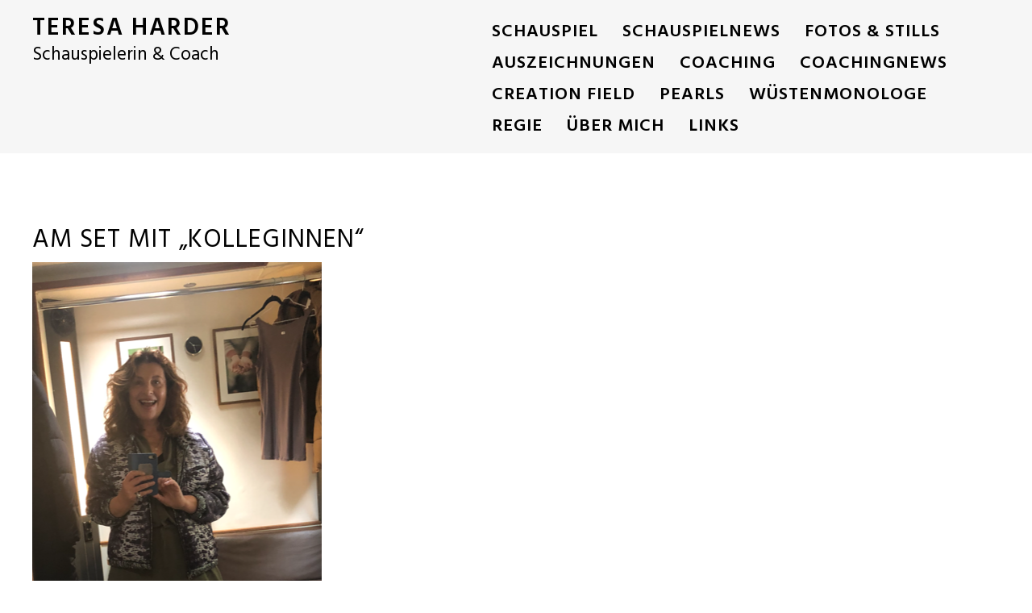

--- FILE ---
content_type: text/html; charset=UTF-8
request_url: http://teresaharder.de/2021/10/31/am-set-mit-kolleginnen/
body_size: 4584
content:
<!DOCTYPE html>
<html class="no-js" lang="de">
<head>
<meta charset="UTF-8">
<meta name="viewport" content="width=device-width, initial-scale = 1.0, maximum-scale=2.0, user-scalable=yes" />
<link rel="profile" href="http://gmpg.org/xfn/11">
<link rel="pingback" href="http://teresaharder.de/xmlrpc.php">
<title>Am Set mit &#8222;Kolleginnen&#8220; &#8211; Teresa Harder</title>
<link rel='dns-prefetch' href='//fonts.googleapis.com' />
<link rel='dns-prefetch' href='//s.w.org' />
<link rel="alternate" type="application/rss+xml" title="Teresa Harder &raquo; Feed" href="http://teresaharder.de/feed/" />
<link rel="alternate" type="application/rss+xml" title="Teresa Harder &raquo; Kommentar-Feed" href="http://teresaharder.de/comments/feed/" />
<link rel="alternate" type="application/rss+xml" title="Teresa Harder &raquo; Am Set mit &#8222;Kolleginnen&#8220;-Kommentar-Feed" href="http://teresaharder.de/2021/10/31/am-set-mit-kolleginnen/feed/" />
		<script type="text/javascript">
			window._wpemojiSettings = {"baseUrl":"https:\/\/s.w.org\/images\/core\/emoji\/13.0.0\/72x72\/","ext":".png","svgUrl":"https:\/\/s.w.org\/images\/core\/emoji\/13.0.0\/svg\/","svgExt":".svg","source":{"concatemoji":"http:\/\/teresaharder.de\/wp-includes\/js\/wp-emoji-release.min.js?ver=5.5.17"}};
			!function(e,a,t){var n,r,o,i=a.createElement("canvas"),p=i.getContext&&i.getContext("2d");function s(e,t){var a=String.fromCharCode;p.clearRect(0,0,i.width,i.height),p.fillText(a.apply(this,e),0,0);e=i.toDataURL();return p.clearRect(0,0,i.width,i.height),p.fillText(a.apply(this,t),0,0),e===i.toDataURL()}function c(e){var t=a.createElement("script");t.src=e,t.defer=t.type="text/javascript",a.getElementsByTagName("head")[0].appendChild(t)}for(o=Array("flag","emoji"),t.supports={everything:!0,everythingExceptFlag:!0},r=0;r<o.length;r++)t.supports[o[r]]=function(e){if(!p||!p.fillText)return!1;switch(p.textBaseline="top",p.font="600 32px Arial",e){case"flag":return s([127987,65039,8205,9895,65039],[127987,65039,8203,9895,65039])?!1:!s([55356,56826,55356,56819],[55356,56826,8203,55356,56819])&&!s([55356,57332,56128,56423,56128,56418,56128,56421,56128,56430,56128,56423,56128,56447],[55356,57332,8203,56128,56423,8203,56128,56418,8203,56128,56421,8203,56128,56430,8203,56128,56423,8203,56128,56447]);case"emoji":return!s([55357,56424,8205,55356,57212],[55357,56424,8203,55356,57212])}return!1}(o[r]),t.supports.everything=t.supports.everything&&t.supports[o[r]],"flag"!==o[r]&&(t.supports.everythingExceptFlag=t.supports.everythingExceptFlag&&t.supports[o[r]]);t.supports.everythingExceptFlag=t.supports.everythingExceptFlag&&!t.supports.flag,t.DOMReady=!1,t.readyCallback=function(){t.DOMReady=!0},t.supports.everything||(n=function(){t.readyCallback()},a.addEventListener?(a.addEventListener("DOMContentLoaded",n,!1),e.addEventListener("load",n,!1)):(e.attachEvent("onload",n),a.attachEvent("onreadystatechange",function(){"complete"===a.readyState&&t.readyCallback()})),(n=t.source||{}).concatemoji?c(n.concatemoji):n.wpemoji&&n.twemoji&&(c(n.twemoji),c(n.wpemoji)))}(window,document,window._wpemojiSettings);
		</script>
		<style type="text/css">
img.wp-smiley,
img.emoji {
	display: inline !important;
	border: none !important;
	box-shadow: none !important;
	height: 1em !important;
	width: 1em !important;
	margin: 0 .07em !important;
	vertical-align: -0.1em !important;
	background: none !important;
	padding: 0 !important;
}
</style>
	<link rel='stylesheet' id='wp-block-library-css'  href='http://teresaharder.de/wp-includes/css/dist/block-library/style.min.css?ver=5.5.17' type='text/css' media='all' />
<link rel='stylesheet' id='responsive-lightbox-nivo-css'  href='http://teresaharder.de/wp-content/plugins/responsive-lightbox/assets/nivo/nivo-lightbox.min.css?ver=2.2.3' type='text/css' media='all' />
<link rel='stylesheet' id='responsive-lightbox-nivo-default-css'  href='http://teresaharder.de/wp-content/plugins/responsive-lightbox/assets/nivo/themes/default/default.css?ver=2.2.3' type='text/css' media='all' />
<link rel='stylesheet' id='blanche-hind-css'  href='https://fonts.googleapis.com/css?family=Hind%3A300%2C400%2C600%2C700&#038;subset=latin%2Clatin-ext' type='text/css' media='all' />
<link rel='stylesheet' id='genericons-css'  href='http://teresaharder.de/wp-content/themes/blanche-lite/genericons/genericons.css?ver=3.0.3' type='text/css' media='all' />
<link rel='stylesheet' id='animate-style-css'  href='http://teresaharder.de/wp-content/themes/blanche-lite/animate.css?ver=1' type='text/css' media='screen' />
<link rel='stylesheet' id='blanche-style-css'  href='http://teresaharder.de/wp-content/themes/blanche-lite/style.css?ver=5.5.17' type='text/css' media='all' />
<style id='blanche-style-inline-css' type='text/css'>
h1.site-title, h2.site-description  {
                                color: #000000;                     
                        }
</style>
<script type='text/javascript' src='http://teresaharder.de/wp-includes/js/jquery/jquery.js?ver=1.12.4-wp' id='jquery-core-js'></script>
<script type='text/javascript' src='http://teresaharder.de/wp-content/plugins/responsive-lightbox/assets/nivo/nivo-lightbox.min.js?ver=2.2.3' id='responsive-lightbox-nivo-js'></script>
<script type='text/javascript' src='http://teresaharder.de/wp-content/plugins/responsive-lightbox/assets/infinitescroll/infinite-scroll.pkgd.min.js?ver=5.5.17' id='responsive-lightbox-infinite-scroll-js'></script>
<script type='text/javascript' id='responsive-lightbox-js-extra'>
/* <![CDATA[ */
var rlArgs = {"script":"nivo","selector":"lightbox","customEvents":"","activeGalleries":"1","effect":"fade","clickOverlayToClose":"1","keyboardNav":"1","errorMessage":"The requested content cannot be loaded. Please try again later.","woocommerce_gallery":"0","ajaxurl":"http:\/\/teresaharder.de\/wp-admin\/admin-ajax.php","nonce":"8520a0644d"};
/* ]]> */
</script>
<script type='text/javascript' src='http://teresaharder.de/wp-content/plugins/responsive-lightbox/js/front.js?ver=2.2.3' id='responsive-lightbox-js'></script>
<link rel="https://api.w.org/" href="http://teresaharder.de/wp-json/" /><link rel="alternate" type="application/json" href="http://teresaharder.de/wp-json/wp/v2/posts/16595" /><link rel="EditURI" type="application/rsd+xml" title="RSD" href="http://teresaharder.de/xmlrpc.php?rsd" />
<link rel="wlwmanifest" type="application/wlwmanifest+xml" href="http://teresaharder.de/wp-includes/wlwmanifest.xml" /> 
<link rel='prev' title='Rentnercops im TV' href='http://teresaharder.de/2021/10/30/rentnercops-im-tv/' />
<link rel='next' title='Polizeiruf 110 &#8211; Schneewittchen' href='http://teresaharder.de/2021/10/31/polizeiruf-110-schneewittchen/' />
<meta name="generator" content="WordPress 5.5.17" />
<link rel="canonical" href="http://teresaharder.de/2021/10/31/am-set-mit-kolleginnen/" />
<link rel='shortlink' href='http://teresaharder.de/?p=16595' />
<link rel="alternate" type="application/json+oembed" href="http://teresaharder.de/wp-json/oembed/1.0/embed?url=http%3A%2F%2Fteresaharder.de%2F2021%2F10%2F31%2Fam-set-mit-kolleginnen%2F" />
<link rel="alternate" type="text/xml+oembed" href="http://teresaharder.de/wp-json/oembed/1.0/embed?url=http%3A%2F%2Fteresaharder.de%2F2021%2F10%2F31%2Fam-set-mit-kolleginnen%2F&#038;format=xml" />
    <style type="text/css">
       a.more-link span { background: #ffffff; }
    </style>
    		<style type="text/css" id="wp-custom-css">
			p { color: #000; }
p { font-weight: 200;}
p { font-size: 16px; }
p { font-family: Verdana; }
p { font-style: ; }
p { text-align: justify; }
		</style>
		</head>

<body class="post-template-default single single-post postid-16595 single-format-standard">
	<div id="container">
		<div id="header">
  			<div id="headerin">
    			<div id="headerline">

                    <div id="logo">
        				        				<a href="http://teresaharder.de/" rel="home">
        					<h1 class="site-title">
          						Teresa Harder        					</h1>
        				</a>
        				<h2 class="site-description">
          					Schauspielerin &amp; Coach        				</h2>
      				</div>


	  				<div id="mainmenu" class="menu-oberes-menue-container"><ul id="menu-oberes-menue" class="superfish sf-menu"><li id="menu-item-839" class="menu-item menu-item-type-post_type menu-item-object-page menu-item-839"><a href="http://teresaharder.de/schauspiel/">Schauspiel</a></li>
<li id="menu-item-463" class="menu-item menu-item-type-taxonomy menu-item-object-category current-post-ancestor current-menu-parent current-post-parent menu-item-463"><a href="http://teresaharder.de/category/schauspielnews/">Schauspielnews</a></li>
<li id="menu-item-1233" class="menu-item menu-item-type-post_type menu-item-object-page menu-item-1233"><a href="http://teresaharder.de/willkommen/fotosstills/">Fotos &#038; Stills</a></li>
<li id="menu-item-844" class="menu-item menu-item-type-post_type menu-item-object-page menu-item-844"><a href="http://teresaharder.de/preise/">Auszeichnungen</a></li>
<li id="menu-item-15" class="menu-item menu-item-type-post_type menu-item-object-page menu-item-15"><a href="http://teresaharder.de/coaching/">Coaching</a></li>
<li id="menu-item-464" class="menu-item menu-item-type-taxonomy menu-item-object-category menu-item-464"><a href="http://teresaharder.de/category/coachingnews/">Coachingnews</a></li>
<li id="menu-item-843" class="menu-item menu-item-type-post_type menu-item-object-page menu-item-843"><a href="http://teresaharder.de/creation-field/">Creation Field</a></li>
<li id="menu-item-41602" class="menu-item menu-item-type-post_type menu-item-object-page menu-item-41602"><a href="http://teresaharder.de/pearls/">PEARLS</a></li>
<li id="menu-item-41712" class="menu-item menu-item-type-post_type menu-item-object-page menu-item-41712"><a href="http://teresaharder.de/wuestenmonologe/">WÜSTENMONOLOGE</a></li>
<li id="menu-item-41641" class="menu-item menu-item-type-taxonomy menu-item-object-category menu-item-41641"><a href="http://teresaharder.de/category/regie/">Regie</a></li>
<li id="menu-item-840" class="menu-item menu-item-type-post_type menu-item-object-page menu-item-840"><a href="http://teresaharder.de/ueber-mich/">Über mich</a></li>
<li id="menu-item-842" class="menu-item menu-item-type-post_type menu-item-object-page menu-item-842"><a href="http://teresaharder.de/willkommen/links/">Links</a></li>
</ul></div>    		</div>
  		</div>
        
        <div class="mmenu"><ul id="menu-oberes-menue-1" class="navmenu"><li class="menu-item menu-item-type-post_type menu-item-object-page menu-item-839"><a href="http://teresaharder.de/schauspiel/">Schauspiel</a></li>
<li class="menu-item menu-item-type-taxonomy menu-item-object-category current-post-ancestor current-menu-parent current-post-parent menu-item-463"><a href="http://teresaharder.de/category/schauspielnews/">Schauspielnews</a></li>
<li class="menu-item menu-item-type-post_type menu-item-object-page menu-item-1233"><a href="http://teresaharder.de/willkommen/fotosstills/">Fotos &#038; Stills</a></li>
<li class="menu-item menu-item-type-post_type menu-item-object-page menu-item-844"><a href="http://teresaharder.de/preise/">Auszeichnungen</a></li>
<li class="menu-item menu-item-type-post_type menu-item-object-page menu-item-15"><a href="http://teresaharder.de/coaching/">Coaching</a></li>
<li class="menu-item menu-item-type-taxonomy menu-item-object-category menu-item-464"><a href="http://teresaharder.de/category/coachingnews/">Coachingnews</a></li>
<li class="menu-item menu-item-type-post_type menu-item-object-page menu-item-843"><a href="http://teresaharder.de/creation-field/">Creation Field</a></li>
<li class="menu-item menu-item-type-post_type menu-item-object-page menu-item-41602"><a href="http://teresaharder.de/pearls/">PEARLS</a></li>
<li class="menu-item menu-item-type-post_type menu-item-object-page menu-item-41712"><a href="http://teresaharder.de/wuestenmonologe/">WÜSTENMONOLOGE</a></li>
<li class="menu-item menu-item-type-taxonomy menu-item-object-category menu-item-41641"><a href="http://teresaharder.de/category/regie/">Regie</a></li>
<li class="menu-item menu-item-type-post_type menu-item-object-page menu-item-840"><a href="http://teresaharder.de/ueber-mich/">Über mich</a></li>
<li class="menu-item menu-item-type-post_type menu-item-object-page menu-item-842"><a href="http://teresaharder.de/willkommen/links/">Links</a></li>
</ul></div>
  			</div>

	
<div id="wrapper">
  <div id="contentwrapper" class="animated fadeIn">
    <div id="content">
            <div class="post-16595 post type-post status-publish format-standard has-post-thumbnail hentry category-schauspielnews">
        <h1 class="entry-title">
          Am Set mit &#8222;Kolleginnen&#8220;        </h1>
		  <div class="postcat">
        </div>
        <img width="359" height="640" src="http://teresaharder.de/wp-content/uploads/2021/10/IMG_6380.png" class="attachment-blanche-blogthumb size-blanche-blogthumb wp-post-image" alt="" loading="lazy" srcset="http://teresaharder.de/wp-content/uploads/2021/10/IMG_6380.png 359w, http://teresaharder.de/wp-content/uploads/2021/10/IMG_6380-168x300.png 168w" sizes="(max-width: 359px) 100vw, 359px" />        <div class="entry">
          
<p>Aktuell drehe ich bei der neuen ZDF-Samstagskrimiserie &#8222;Kolleginnen&#8220; unter der Regie von Maria von Heland. Das Casting hat Nina Haun übernommen. Es ist eine Produktion der Real Film Berlin GmbH</p>
                                        <div class="post-navigation">
            <div class="nav-previous">
              <a href="http://teresaharder.de/2021/10/30/rentnercops-im-tv/" rel="prev">Rentnercops im TV</a>            </div>
            <div class="nav-next">
              <a href="http://teresaharder.de/2021/10/31/polizeiruf-110-schneewittchen/" rel="next">Polizeiruf 110 &#8211; Schneewittchen</a>            </div>
          </div>
          
<div id="comments" class="comments-area">
      	<div id="respond" class="comment-respond">
		<h3 id="reply-title" class="comment-reply-title">Schreibe einen Kommentar <small><a rel="nofollow" id="cancel-comment-reply-link" href="/2021/10/31/am-set-mit-kolleginnen/#respond" style="display:none;">Antwort abbrechen</a></small></h3><form action="http://teresaharder.de/wp-comments-post.php" method="post" id="commentform" class="comment-form"><p class="comment-notes"><span id="email-notes">Deine E-Mail-Adresse wird nicht veröffentlicht.</span> Erforderliche Felder sind mit <span class="required">*</span> markiert</p><p class="comment-form-comment"><label for="comment">Kommentar</label> <textarea id="comment" name="comment" cols="45" rows="8" maxlength="65525" required="required"></textarea></p><p class="comment-form-author"><label for="author">Name <span class="required">*</span></label> <input id="author" name="author" type="text" value="" size="30" maxlength="245" required='required' /></p>
<p class="comment-form-email"><label for="email">E-Mail-Adresse <span class="required">*</span></label> <input id="email" name="email" type="text" value="" size="30" maxlength="100" aria-describedby="email-notes" required='required' /></p>
<p class="comment-form-url"><label for="url">Website</label> <input id="url" name="url" type="text" value="" size="30" maxlength="200" /></p>
<p class="comment-form-cookies-consent"><input id="wp-comment-cookies-consent" name="wp-comment-cookies-consent" type="checkbox" value="yes" /> <label for="wp-comment-cookies-consent">Meinen Namen, meine E-Mail-Adresse und meine Website in diesem Browser für die nächste Kommentierung speichern.</label></p>
<p class="form-submit"><input name="submit" type="submit" id="submit" class="submit" value="Kommentar abschicken" /> <input type='hidden' name='comment_post_ID' value='16595' id='comment_post_ID' />
<input type='hidden' name='comment_parent' id='comment_parent' value='0' />
</p></form>	</div><!-- #respond -->
	</div>
        </div>
      </div>
          </div>
      </div>
</div>

<div id="footer">
    <div id="copyinfo">
        &copy; 2026    Teresa Harder    . <a href="https://de.wordpress.org/"> Powered by WordPress. </a> Theme von <a href="http://www.vivathemes.com/" rel="designer">Viva Themes</a>. </div>
</div>
</div>
<script type='text/javascript' src='http://teresaharder.de/wp-content/themes/blanche-lite/js/superfish.js?ver=5.5.17' id='jquery-superfish-js'></script>
<script type='text/javascript' src='http://teresaharder.de/wp-content/themes/blanche-lite/js/reaktion.js?ver=5.5.17' id='jquery-reaktion-js'></script>
<script type='text/javascript' src='http://teresaharder.de/wp-content/themes/blanche-lite/js/responsive-videos.js?ver=5.5.17' id='responsive-videos-js'></script>
<script type='text/javascript' src='http://teresaharder.de/wp-content/themes/blanche-lite/js/on-screen.js?ver=5.5.17' id='jquery-onscreen-js'></script>
<script type='text/javascript' src='http://teresaharder.de/wp-includes/js/wp-embed.min.js?ver=5.5.17' id='wp-embed-js'></script>
</body></html>

--- FILE ---
content_type: text/css
request_url: http://teresaharder.de/wp-content/themes/blanche-lite/style.css?ver=5.5.17
body_size: 7282
content:
/*
Theme Name: Blanche Lite
Theme URI: http://www.vivathemes.com/wordpress-theme/blanche/
Description:  Blanche Lite is a clean and professional WordPress theme that will make your website stand out from the crowd. It has a minimal design and a balanced layout that can be used for your fashion blog or personal and business website. Includes custom header, social media menu, four widget location, custom logo image, favicon and much more. For even more features check the Pro Version of this theme https://www.vivathemes.com/wordpress-theme/blanche/
Author: Viva Themes
Author URI: http://www.vivathemes.com
License: GNU GPLv3
License URI: https://www.gnu.org/licenses/gpl-3.0.html
Version: 1.1
Tags: one-column, two-columns, right-sidebar, custom-background, custom-header, custom-colors, custom-logo, custom-menu, full-width-template, translation-ready, featured-images, threaded-comments, footer-widgets, blog, entertainment, photography
Text Domain: blanche-lite
Domain Path: /languages/

Blanche Lite Theme, (C) 2019 Viva Themes

*/

html {
	margin:0 !important;
	padding:0 !important;
}

body {
	height:100%;
	min-height: 100%;
	margin:0 !important;
	padding:0 !important;
	background: #fff;
	color: #000;
	font-family: 'Hind', arial, helvetica, tahoma, sans-serif;
	font-size: 14px;
	font-weight: 300;
	line-height: 185%;
	-webkit-font-smoothing:antialiased;
	-moz-osx-font-smoothing:grayscale;
}

h1 {
	font-size: 46px;
	color: #000;
	margin-top: 20px;
	margin-bottom: 20px;
	text-transform: uppercase;
	font-weight: 400;
	font-family: 'Hind', arial, helvetica, tahoma, sans-serif;
}
h2 {
	color: #000;
	margin:0;
	padding:0;
	margin-top: 20px;
	margin-bottom: 20px;
	text-transform: uppercase;
	font-size: 42px;
	font-weight: 400;
	font-family: 'Hind', arial, helvetica, tahoma, sans-serif;
}
h3 {
	color: #000;
	margin:0;
	padding:0;
	margin-top: 20px;
	margin-bottom: 20px;
	text-transform: uppercase;
	font-size: 40px;
	font-weight: 400;
	font-family: 'Hind', arial, helvetica, tahoma, sans-serif;
}
h4 {
	color: #000;
	margin:0;
	padding:0;
	margin-top: 20px;
	margin-bottom: 20px;
	text-transform: uppercase;
	font-size: 36px;
	font-weight: 400;
	font-family: 'Hind', arial, helvetica, tahoma, sans-serif;
}
h5 {
	color: #000;
	margin:0;
	padding:0;
	margin-top: 20px;
	margin-bottom: 20px;
	text-transform: uppercase;
	font-size: 32px;
	font-weight: 400;
	font-family: 'Hind', arial, helvetica, tahoma, sans-serif;
}
p {
	margin-top: 10px;
}
img {
	border: none;
	padding:0;
}
img a {
	border:none;
}
img.left {
	float: left;
	border: none;
	padding: 6px 0 0 0;
}
img.right {
	float: right;
	border: none;
	padding: 0 0 0 6px;
}
blockquote {
	border-left:1px solid #ccc;
	margin:15px;
	padding:0 12px 0 12px;
	font-style: italic;
}
code {
	font-family:"Courier New", Courier, monospace;
}
/* links */

a {
	color: #000;
	text-decoration: underline;
	-webkit-transition: all 0.3s;
	-moz-transition: all 0.3s;
	transition: all 0.3s;
}
a:hover {
	text-decoration: none;
}
/* container */

#container {
	width: 100%;
	float: left;
	clear: left;
	overflow: hidden;
}

#wrapper {
	max-width: 1200px;
	margin: 0 auto;
	padding-left: 25px;
	padding-right: 25px;
}

/* header */

#header {
	width: 100%;
	margin: 0;
	float: left;
	clear: left;
	position: relative;
}

#headerbg {
	position: relative;
	z-index: 0;
	width: 100%;
	float: left;
	clear: left;
	margin: 0;
	min-height: 80vh;
	background: #000;
}

#headerin {
	width: 100%;
	float: left;
	clear: left;
	background:#f6f6f6;
	padding-top: 20px;
	padding-bottom: 0;
	position: relative;
	z-index: 2;
}

.home #headerin {
	background: none;
}

#headerline {
	max-width: 1200px;
	margin: 0 auto;
	padding-left: 25px;
	padding-right: 25px;
}

#logo {	
	width: 30%;
	float:left;
	margin-top: 0;
}

#logo a img {
	float: left;
	margin-bottom: 5px;
}

#logo a {
	color: #000;
	text-decoration: none;
}

h1.site-title {
	font-size: 30px;
	color: #000;
	text-transform: uppercase;
	line-height: 100%;
	margin: 0;
	margin-bottom: 5px;
	float: left;
	letter-spacing: 2px;
	font-weight: 600;
	clear: left;
}

h2.site-description {
	font-size: 23px !important;
	text-transform: none;
	margin: 0;
	margin-bottom: 5px;
	color: #000;
	font-weight: normal;
	line-height: 120%;
	float: left;
	clear: left;
}

#headerimage {
	-webkit-box-sizing: content-box;
	-moz-box-sizing: content-box;
	box-sizing: content-box;
	position: absolute;
	z-index: -1;
	width: 100%;
	height: 100%;
	top: 0;
	left: 0;
	-webkit-background-size: cover;
	-moz-background-size: cover;
	background-size: cover;
	background-position: center center;
}

/* search */

#searchform {
	padding:0;
	margin:0;
	float: left;
	width: 170px;
	margin-top: 10px;
	margin-right: 8px;
}
#searchform input#s {
	margin:0;
	padding:2px;
	width: 157px;
	padding-left: 3px;
	background: none;
	border: solid 1px #eaeaea;
	height:20px;
	font-size:21px;
	padding-top:2px;
	color: #000;
}
#searchform input#searchsubmit {
	display: none;
}

/* Main Menu */

#mainmenu {
	width: 55%;
	float: right;
	margin-top: 0;
	margin-bottom: 0;
}

.sf-menu, .sf-menu * {
	margin: 0;
	padding: 0;
	list-style: none;
}

.sf-menu li {
	position: relative;
}

.sf-menu ul {
	position: absolute;
	display: none;
	top: 100%;
	left: 0;
	z-index: 99;
}

.sf-menu > li {
	float: left;
}

.sf-menu li:hover > ul,
.sf-menu li.sfHover > ul {
	display: block;
}

.sf-menu a {
	display: block;
	position: relative;
}

.sf-menu ul ul {
	top: 0;
	left: 100%;
}

/*** Menu Styling ***/
.sf-menu {
	float: right;
	margin-bottom: 1em;
}
.sf-menu ul {
	box-shadow: 2px 2px 6px rgba(0,0,0,.2);
	background: #fff;
	min-width: 12em; /* allow long menu items to determine submenu width */
	*width: 12em; /* no auto sub width for IE7, see white-space comment below */
}
.sf-menu a {
	padding: 7px 30px;
	padding-right: 0;
	text-decoration: none;
	zoom: 1; /* IE7 */
	font-size: 22px;
	text-transform: uppercase;
	color: #000;
	font-family: 'Hind', arial, helvetica;
	font-weight: 600;
	letter-spacing: 1px;
}

.sf-menu a:hover,
.sf-menu li.current-menu-item a {
	color: #656565;
}

.sf-menu li {
	white-space: nowrap; /* no need for Supersubs plugin */
	*white-space: normal; /* ...unless you support IE7 (let it wrap) */
	-webkit-transition: background .2s;
	transition: background .2s;
}

.sf-menu ul li {
}

.sf-menu ul ul li {
}

.sf-menu ul li a,
.sf-menu ul ul li a {
	color: #000;
	font-size: 23px;
	text-transform: none;
	line-height: 160%;
	padding: 7px 15px;
	padding-right: 15px;
	padding-bottom: 7px;
	line-height: 175%;
}

.sf-menu li:hover,
.sf-menu li.sfHover {
	/* only transition out, not in */
	-webkit-transition: none;
	transition: none;
}

/*** arrows (for all except IE7) **/
.sf-arrows .sf-with-ul {
}


/* styling for right-facing arrows */
.sf-arrows ul .sf-with-ul:after {
	margin-top: -5px;
	margin-right: -3px;
	border-color: transparent;
	border-left-color: #dFeEFF; /* edit this to suit design (no rgba in IE8) */
	border-left-color: rgba(255,255,255,.5);
}
.sf-arrows ul li > .sf-with-ul:focus:after,
.sf-arrows ul li:hover > .sf-with-ul:after,
.sf-arrows ul .sfHover > .sf-with-ul:after {
	border-left-color: white;
}


/* Top Widget */

#topwidget {
	width: 280px;
	padding: 45px;
	padding-bottom: 0;
	position: relative;
	text-align: center;
	margin: 0 auto;
	margin-top: 200px;
	clear: both;
	margin-bottom: 100px;
	border: solid 3px #fff;
	z-index: 2;
	color: #fff;
	opacity: 0;
}

#topwidget .widget {
	width: 100%;
	margin-bottom: 45px;
}

#topwidget h2.widget-title {
	font-weight: 300;
	font-size: 46px;
	color: #fff;
	line-height: 120%;
	margin-top: 0;
	margin-bottom: 20px;
	text-transform: uppercase;
}

#topwidget h2.widget-title span {
	
}

#topwidget ul {
	padding: 0;
	margin: 0;
	width: 100%;
	float: left;
	clear: left;
}

#topwidget ul li {
	padding-top: 5px;
	padding-bottom: 5px;
	list-style: none;
	width: 100%;
	margin-top: 2px;
}

#topwidget ul li ul li {
	border: none;
	list-style: none;
	margin-left: 0;
	margin-top: 2px;
	float: left;
	clear: left;
	width: 100%;
}

#topwidget ul li a {
	border: none;
	text-decoration: underline;
	-webkit-border-radius: 3px;
	-moz-border-radius: 3px;
	border-radius: 3px;
	padding: 0;
	color: #000;
}

#topwidget ul li a:hover {
	text-decoration: none;
}

/* Call to Action Button */

a.dbutton {
	
	-webkit-perspective: 1000px;
	-moz-perspective: 1000px;
	perspective: 1000px;
}

a.dbutton span {
	position: relative;
	display: inline-block;
	padding: 0 54px;
	line-height: 44px;
	background: #000;
	-webkit-transition: -webkit-transform 0.3s;
	-moz-transition: -moz-transform 0.3s;
	transition: transform 0.3s;
	-webkit-transform-origin: 50% 0;
	-moz-transform-origin: 50% 0;
	transform-origin: 50% 0;
	-webkit-transform-style: preserve-3d;
	-moz-transform-style: preserve-3d;
	transform-style: preserve-3d;
	font-size: 23px;
	font-weight: 700;
	letter-spacing: .5px;
	color: #fff;
	text-transform: uppercase;
}

.mask a.dbutton span,
.box a.dbutton span,
#topwidget a.dbutton span {
	background: #fff;
	color: #000;
}

a.dbutton span::before {
	position: absolute;
	top: 100%;
	left: 0;
	width: 100%;
	height: 100%;
	background: #fff;
	content: attr(data-hover);
	-webkit-transition: background 0.3s;
	-moz-transition: background 0.3s;
	transition: background 0.3s;
	-webkit-transform: rotateX(-90deg);
	-moz-transform: rotateX(-90deg);
	transform: rotateX(-90deg);
	-webkit-transform-origin: 50% 0;
	-moz-transform-origin: 50% 0;
	transform-origin: 50% 0;
}

.mask a.dbutton span::before,
.box a.dbutton span::before,
#topwidget a.dbutton span::before {
	background: #000;
}

a.dbutton:hover span,
a.dbutton:focus span {
	-webkit-transform: rotateX(90deg) translateY(-22px);
	-moz-transform: rotateX(90deg) translateY(-22px);
	transform: rotateX(90deg) translateY(-22px);
}

a.dbutton:hover span::before,
a.dbutton:focus span::before {
	background: #000;	
}

.mask a.dbutton:hover span::before,
.mask a.dbutton:focus span::before,
.box a.dbutton:hover span::before,
.box a.dbutton:focus span::before,
#topwidget a.dbutton:hover span::before,
#topwidget a.dbutton:focus span::before {
	background: #fff;	
}

/* Front Widget */

.frontwidget {
	max-width: 900px;
	margin: 0 auto;
	text-align: center;
	padding-left: 25px;
	padding-right: 25px;
}

.frontwidget .widget {
	width: 100%;
	margin-top: 80px;
	margin-bottom: 20px;
	float: left;
	clear: left;
	opacity: 0;
}

.frontwidget h2.widget-title {
	font-weight: 300;
	font-size: 40px;
	margin-top: 0;
	margin-bottom: 30px;
	text-transform: uppercase;
}

.frontwidget ul {
	padding: 0;
	margin: 0;
	width: 100%;
	float: left;
	clear: left;
}

.frontwidget ul li {
	padding-top: 5px;
	padding-bottom: 5px;
	list-style: none;
	width: 100%;
	margin-top: 2px;
}

.frontwidget ul li ul li {
	border: none;
	list-style: none;
	margin-left: 0;
	margin-top: 2px;
	float: left;
	clear: left;
	width: 100%;
}

.frontwidget ul li a {
	border: none;
	text-decoration: underline;
	-webkit-border-radius: 3px;
	-moz-border-radius: 3px;
	border-radius: 3px;
	padding: 0;
	color: #000;
}

.frontwidget ul li a:hover {
	text-decoration: none;
}

.frontwidget a {
	text-decoration: none;
}

.frontwidget a:hover {
	text-decoration: none;
}

/* Content Section */

#contentwrapper {
	width: 100%;
	float: left;
	clear: left;
	margin: 0;
	padding: 0;
	margin-top: 60px;
	margin-bottom: 20px;
	position: relative;
	opacity: 0;
}

#searchresult,
#content {
	width: 60%;
	float: left;
	padding: 0;
	margin: 0;
	margin-top: 20px;
}

#contentfull {
	width: 100%;
	float: left;
	clear: left;
	padding: 0;
	margin: 0;
}

.bg-img {
	-webkit-box-sizing: content-box;
	-moz-box-sizing: content-box;
	box-sizing: content-box;
	position: absolute;
	top: 0;
	left: 0;
	width: 100%;
	height: 100%;
	-webkit-background-size: cover;
	-moz-background-size: cover;
	background-size: cover;
	background-position: center center;
	z-index: 0;
	opacity: .4;
}

/* Search Results */

.search-results #searchresult {
	text-align: left;
}

.search-results .type-product,
.search-results .type-page,
.search-results .type-portfolio {
	width: 100%;
	float: left;
	clear: left;
	background: none;
	margin-bottom: 40px;
	
}

.search-results .pagination {
	display: block !important;
}


/* content */

.post {
	margin:0;
	padding:0;
	width: 100%;
	float: left;
	clear: left;
	margin-bottom: 60px;
}

.singular .post {
	margin-bottom: 0;
}

.entry {
}

.attachment-blanche-blogthumb {
	opacity: 0;
}


/* Content Titles */

h1.page-title, h1.entry-title {
	font-size: 40px;
	color: #000;
	margin-top: 0;
	margin-bottom: 0;
	text-transform: uppercase;
	line-height: 110%;
	margin-bottom: 0;
	font-weight: 300;
	margin-bottom: 20px;
	letter-spacing: 1px;
	text-align: center;
}

.single-product h1.entry-title,
.single-portfolio h1.entry-title,
.single-post h1.entry-title,
h2.entry-title {
	font-size: 32px;
	color: #000;
	margin-top: 0;
	margin-bottom: 0;
	text-transform: uppercase;
	line-height: 110%;
	margin-top: 10px;
	letter-spacing: 1px;
	text-align: left;
	font-weight: 400;
}

.term-description,
.archive .taxonomy-description {
	max-width: 900px;
	margin: 0 auto;
	text-align: center;
}

h2.entry-title a {
	text-decoration: none;
	color: #000;
	font-size: 32px;
	line-height: 110%;
	text-transform: uppercase;
}

.blog #content .post {
	padding-bottom: 30px;
}

.blog #content h2.entry-title,
.blog #content h2.entry-title a {
}

.post ul {
}
.post li {
	margin-left: 15px;
}
.entry p {
	margin: 8px 0;
}

.postcat span {
	font-size: 22px;
	font-weight: 400;
	text-transform: uppercase;
	text-decoration: none;
	border-radius: 15px;
	color: #000;
	margin-right: 10px;
}


.postcat {
	width: 100%;
	float: left;
	margin-top: 0;
	margin-bottom: 10px;
}

.postcat a {
	font-size: 22px;
	font-weight: 400;
	text-transform: uppercase;
	text-decoration: none;
	border-radius: 15px;
	color: #666;
}

.postcat a:hover {
	color: #333;
}

/* Blog More Link */

a.more-link {
	color: #000;
	clear: left;
	font-weight:600;
	text-decoration: none;
	font-size: 22px;
	text-transform: uppercase;
	letter-spacing: 1px;
	display: block;
	border-bottom: solid 1px #eaeaea;
	margin-top: 30px;
	height: 12px;
	width: 80%;
}

a.more-link span {
	background: #fff;
	padding: 10px 15px;
	border-radius: 3px;
	border: solid 1px #eaeaea;
	-webkit-transition: all 0.3s;
	-moz-transition: all 0.3s;
	transition: all 0.3s;
	margin-left: 10px;
}

a.more-link span:hover {
	background: #eaeaea;
}


/* Blog Page Navigation */

.pagination {
	float: left;
	clear: left;
	width: 100%;
	height: 50px;
	margin-top: 40px;
}

.pagination h2 {
	display: none;
}

.pagination span, .pagination a {
	-webkit-transition: all 0.3s ease;
  	-moz-transition:    all 0.3s ease;
  	-ms-transition:     all 0.3s ease;
  	-o-transition:      all 0.3s ease;
	margin-right: 15px;
	text-decoration: none;
	font-size: 23px;
	font-weight: 600;
	text-transform: uppercase;
  	color: #000;
}

.pagination a:hover,
.pagination .current {
	color: #999;
}

/* Post Navigation */

.navigation h1 {
	display: none;
}

.post-navigation {
	width: 100%;
	float: left;
	clear: none;
	margin-top: 30px;
	border-top: solid 1px #f6f6f6;
	border-bottom: solid 1px #f6f6f6;
	padding-top: 40px;
	padding-bottom: 40px;
}

.post-navigation a {
	text-decoration: none;
	color: #ccc;
	text-transform: uppercase;
	letter-spacing: 1px;
	font-weight: 600;
}

.post-navigation a:hover {
	color: #999;
}

.post-navigation .nav-previous {
	width: 40%;
	float: left;
	position: relative;
	padding-left: 60px;
}
.post-navigation .nav-next {
	width: 40%;
	float: right;
	text-align: right;
	position: relative;
	padding-right: 60px;
}

.post-navigation .nav-next a:hover, .post-navigation .nav-previous a:hover {
	
}
.post-navigation span.meta-nav {
	width: 100%;
	display: block;
	text-decoration: none;
	line-height: 32px;
}
.post-navigation .nav-previous a:before {
	content: '\f431';
	display: inline-block;
	-webkit-font-smoothing: antialiased;
	font: normal 64px/1 'Genericons';
	color: #eaeaea;
	vertical-align: middle;
	-moz-transform: rotate(90deg);
    -ms-transform: rotate(90deg);
    -webkit-transform: rotate(90deg);
    transform: rotate(90deg);
	position: absolute;
	left: 0;
	top: 50%;
	margin-top: -32px;
}
.post-navigation .nav-next a:after {
	content: '\f432';
	display: inline-block;
	-webkit-font-smoothing: antialiased;
	font: normal 64px/1 'Genericons';
	color: #eaeaea;
	vertical-align: middle;
	-moz-transform: rotate(90deg);
    -ms-transform: rotate(90deg);
    -webkit-transform: rotate(90deg);
    transform: rotate(90deg);
	position: absolute;
	right: 0;
	top: 50%;
	margin-top: -32px;
}


/* Post Tags */

p.singletags {
	line-height: 30px;
	margin-top: 40px;
}

p.singletags a {
	text-decoration: none;
	color: #000;
	font-size: 24px;
	margin-left: 15px;
	margin-bottom: 3px;
	-webkit-transition: all 0.3s ease;
	-moz-transition:    all 0.3s ease;
	-ms-transition:     all 0.3s ease;
	-o-transition:      all 0.3s ease;
}

p.singletags a:hover {
	color: #999;
}

p.singletags:before {
	display: inline-block;
	-webkit-font-smoothing: antialiased;
	font: normal 16px/1 'Genericons';
	vertical-align: middle;
	content: '\f302';
	color: #000;
	text-align: center;
	margin-top: 0;
}

ol {
	margin: 10px;
}
ul {
	margin: 5px;
}


/* Right Sidebar*/

#rightbar {
	width: 250px;
	float: right;
	margin: 0;
	margin-top: 30px;
}

#rightbar .widget {
	width: 100%;
	margin-bottom: 30px;
	float: left;
	clear: left;
	font-size: 33px;
}

#rightbar h2.widget-title {
	font-size: 23px;
	color: #000;
	margin-top: 0;
	margin-bottom: 10px;
	text-transform: uppercase;
	letter-spacing: 1px;
	font-weight: 500;
}

#rightbar ul {
	padding: 0;
	margin: 0;
	width: 100%;
	float: left;
	clear: left;
}

#rightbar ul li {
	padding-top: 5px;
	padding-bottom: 5px;
	list-style: none;
	width: 100%;
	margin-top: 2px;
}

#rightbar ul li ul li {
	border: none;
	list-style: none;
	margin-left: 0;
	margin-top: 2px;
	float: left;
	clear: left;
	width: 100%;
}

#rightbar ul li a {
	border: none;
	text-decoration: underline;
	-webkit-border-radius: 3px;
	-moz-border-radius: 3px;
	border-radius: 3px;
	padding: 0;
	color: #000;
}

#rightbar ul li a:hover {
	text-decoration: none;
}

#rightbar a {
	text-decoration: underline;
}

#rightbar a:hover {
	border: none;
	text-decoration: none;
}

#rightbar #searchform {
  	padding: 0;
  	float: left;
  	width: 100%;
	margin-top: 10px;
  	margin-right: 0;
}

#rightbar .widget_search {
	width: 100%;
}

#rightbar #searchform input#s{
	float: left;
	width: 96%;
	border: solid 1px #eaeaea;
	color: #000;
}

#rightbar select {
	max-width: 100%;
}

.widget_author_grid ul {
	list-style: none;
	margin:     0 0 25px !important;
}

.widget_author_grid ul li {
	width: auto !important;
	padding: 0 !important;
	margin: 0 !important;
	float: none !important;
	display:  inline-block !important;
	position: relative !important;
}

.widget_author_grid .avatar {
	border: solid 1px #eaeaea;
	padding: 2px;
	margin-right: 5px;
}

.widget_authors ul li strong {
	font-weight: 600;
	text-transform: uppercase;
	width: 100%;
	clear: left;
	float: left;
}

.widget_authors ul li strong:hover {
	text-decoration: underline;
}

.widget_authors .avatar {
	border: solid 1px #eaeaea;
	margin: 0 auto !important;
	padding: 2px;
	float: none;
	margin-top: 20px !important;
}

/* calendar widget */

.widget_calendar {
	float: left;
}

#wp-calendar, #calendar_wrap {
	width: 100%; 
}

#wp-calendar caption { 
	text-align: right; 
	color: #333; 
	font-size: 33px; 
	margin-top: 10px; 
	margin-bottom: 15px; 
	text-transform: uppercase;
}

#wp-calendar thead { 
	font-size: 20px; 
}

#wp-calendar thead th { 
	padding-bottom: 10px; 
}

#wp-calendar tbody { 
	color: #333; 
}

#wp-calendar tbody td { 
	background: #eaeaea; 
	border:none; 
	text-align: center; 
	padding:5px;
}

#wp-calendar tbody td:hover { 
	background: #ccc; 
}

#wp-calendar tbody td a {
	color:#cc0000;
}

#wp-calendar tbody .pad { 
	background: none; 
}

#wp-calendar tfoot #next { 
	font-size: 23px; 
	text-transform: uppercase; 
	text-align: right;
	color: #333; 
	padding-top: 10px; 
}

#wp-calendar tfoot #prev { 
	font-size: 23px; 
	text-transform: uppercase; 
	padding-top: 10px; 
	color: #333; 
	text-align: left;
}

#wp-calendar tfoot #next a,
#wp-calendar tfoot #prev a {
	color: #333;
}	

/* comments */


#commentform {
	margin:0;
	padding:0;
}
#commentform p {
}
#commentform a {
	text-decoration: none;
	line-height: 14pt;
}
#commentform h3 {
	font-size: 20pt;
	font-weight: 400;
	font-size: 24px;
	text-transform: uppercase;
	margin:0;
	padding:0;
}
#comments {
	width:100%;
	clear: both;
	float: left;
	margin-top: 30px;
}
#comments label {
	float: left;
	clear: left;
	margin-top: 15px;
}
#author, #email, #url, #comment {
	font-size: 21px;
	padding:12px 16px;
	border: solid 1px #eaeaea;
	float: left;
	clear: left;
	margin-top: 0;
	background: none;
	color: #000;
	width: 90%;
}
#author, #email, #url {
	height:16px;
}
#submit {
	cursor:pointer;
	padding: 12px 16px;
	border: none;
	float: left;
	clear: left;
	margin-top: 20px;
	-webkit-transition: all 0.4s ease;
	-moz-transition:    all 0.4s ease;
	-ms-transition:     all 0.4s ease;
	-o-transition:      all 0.4s ease;
	background: none;
	border: solid 1px #eaeaea;
	color: #000;
	text-transform: uppercase;
	font-weight: 500;
	letter-spacing: 1px;
	font-family: 'Hind', arial, helvetica, sans-serif;
}
#submit:hover {
	background: #eaeaea;
}

#respond h3, #comments h2 {
	color: #000;
	font-size: 30px;
	text-transform: uppercase;
	font-weight: 400;
}
.reply a.comment-reply-link {
	border: none;
	-webkit-transition: all 0.4s ease;
	-moz-transition:    all 0.4s ease;
	-ms-transition:     all 0.4s ease;
	-o-transition:      all 0.4s ease;
	padding: 0;
	margin-top: 5px;
	float: left;
	clear: left;
	font-size: 23px;
	text-transform: uppercase;
	background: none;
	color: #000;
	font-weight: 500;
	letter-spacing: 1px;
}
.reply a.comment-reply-link:hover {
	color: #999;
}

.comment-respond {
	clear: left;
}

ol.commentlist {
	list-style-type: none;
	margin:0;
	padding:0;
	float:left;
	margin-top: 15px;
	width: 100%;
}
.avatar {
	float:left;
	margin: 10px 20px 0 0;
	width: 30px;
	height: 30px;
}
ol.commentlist li.comment {
	margin: 0;
	padding: 30px 0;
	list-style-type:none;
	float: left;
	width: 80%;
	margin-bottom: 20px;
	border-bottom: solid 1px #eaeaea;
}
ol.commentlist li ul.children {
	width: 80%;
}
ol.commentlist li ul.children li {
	width: 100%;
	border: none;
	margin-bottom: 0;
}
ol.commentlist li.alt {
}
ol.commentlist li p {
	margin: 6px 0 6px 0;
	padding: 0 12px 0 0;
}
ol.commentlist a {
	text-decoration: none;
}
cite {
	font-family: arial, verdana, tahoma;
	font-size: 19pt;
	font-weight: bold;
	font-style: normal;
}
cite a {
	color: #000;
	text-decoration: none;
	border-bottom: solid 1px #eaeaea;
}

.post-subscription-form,
.comment-subscription-form {
	float: left !important;
	clear: left !important;
}

label#subscribe-label,
label#subscribe-blog-label {
  	float: none;
	color: #000 !important;
}

#footer {
	width: 100%;
	float: left;
	clear: left;
}

/* Footer Widgets */

#footerinner {
	width: 100%;
	float: left;
	clear: left;
	background: #f6f6f6;
	margin-top: 30px;
	padding-top: 70px;
}

#footerwidgets {
	max-width: 1200px;
	margin: 0 auto;
	font-size: 22px;
	padding-left: 25px;
	padding-right: 25px;
}

#footerwidgets .widget {
	margin: 0;
	margin-right: 80px;
	width: 240px;
	float: left;
	margin-bottom: 80px;
}

#footerwidgets .widget:nth-child(4n) {
	margin-right: 0;
}

#footerwidgets h2.widget-title {
	font-size: 23px;
	color: #000;
	margin-top: 0;
	margin-bottom: 10px;
	text-transform: uppercase;
	letter-spacing: 1px;
	font-weight: 500;
}


#footerwidgets ul {
	padding: 0;
	margin: 0;
	width: 100%;
	float: left;
	clear: left;
}

#footerwidgets ul li {
	padding-top: 3px;
	padding-bottom: 3px;
	list-style: none;
	width: 100%;
}

#footerwidgets ul li ul li {
	border: none;
	list-style: none;
	margin-left: 0;
	margin-top: 2px;
	float: left;
	clear: left;
	width: 100%;
}

#footerwidgets ul li a {
	border: none;
	padding: 0;
}

#footerwidgets ul li a:hover {
}

#footerwidgets a {
}

#footerwidgets a:hover {
	border: none;
	text-decoration: none;
}

/* Social Media Menu */

#menu-social .screen-reader-text {
	position: absolute;
	top:      -9999em;
	left:     -9999em;
}

#menu-social {
	margin-top: 0;
	margin-bottom: 10px;
	width: 100%;
	float: left;
}

#menu-social ul {
	list-style: none;
	margin:  0;
	text-align: center;
}

#menu-social ul li {
	display:  inline-block;
	position: relative;
}
		
#menu-social ul li a {
	display:  inline-block;
	width: 32px;
	height: 32px;
	-webkit-transition: all .3s ease;
  	-moz-transition:    all .3s ease;
  	-ms-transition:     all .3s ease;
  	-o-transition:      all .3s ease;
	text-align: center;
	border: none;
	background: #d7d8d7;
	margin: 10px 4px;
	-webkit-border-radius: 50%;
    -moz-border-radius: 50%;
    -ms-border-radius: 50%;
    -o-border-radius: 50%;
    border-radius: 50%;
}
		
#menu-social ul li a:hover {
	text-decoration: none;
	opacity: .7;
}

#menu-social li a::before {
	content:        '\f408';
	display: inline-block;
	-webkit-font-smoothing: antialiased;
	font: normal 16px/1 'Genericons';
	line-height: 32px;
	color: #f6f6f6;
	-webkit-transition: all 0.3s ease;
  	-moz-transition:    all 0.3s ease;
  	-ms-transition:     all 0.3s ease;
  	-o-transition:      all 0.3s ease;
}

#menu-social li a[href*="wordpress.org"]::before,
#menu-social li a[href*="wordpress.com"]::before {
	content: '\f205';
}
			
#menu-social li a[href*="facebook.com"]::before {
	content: '\f204';
}
			
#menu-social li a[href*="twitter.com"]::before {
	content: '\f202';
}
			
#menu-social li a[href*="dribbble.com"]::before {
	content: '\f201';
}
			
#menu-social li a[href*="plus.google.com"]::before {
	content: '\f218';
}
			
#menu-social li a[href*="pinterest.com"]::before {
	content: '\f209';
}
			
#menu-social li a[href*="github.com"]::before {
	content: '\f200';
}
			
#menu-social li a[href*="tumblr.com"]::before {
	content: '\f214';
}
			
#menu-social li a[href*="youtube.com"]::before {
	content: '\f213';
}
			
#menu-social li a[href*="flickr.com"]::before {
	content: '\f211';
}
			
#menu-social li a[href*="vimeo.com"]::before {
	content: '\f212';
}
			
#menu-social li a[href*="instagram.com"]::before {
	content: '\f215';
}
			
#menu-social li a[href*="codepen.io"]::before {
	content: '\f216';
}
			
#menu-social li a[href*="linkedin.com"]::before {
	content: '\f207';
}

#menu-social li a[href*="foursquare.com"]::before {
	content: '\f226';
}

#menu-social li a[href*="reddit.com"]::before {
	content: '\f222';
}

#menu-social li a[href*="digg.com"]::before {
	content: '\f221';
}

#menu-social li a[href*="getpocket.com"]::before {
	content: '\f224';
}

#menu-social li a[href*="path.com"]::before {
	content: '\f219';
}

#menu-social li a[href*="stumbleupon.com"]::before {
	content: '\f223';
}

#menu-social li a[href*="spotify.com"]::before {
	content: '\f515';
}

#menu-social li a[href*="twitch.tv"]::before {
	content: '\f516';
}

#menu-social li a[href*="dropbox.com"]::before {
	content: '\f225';
}

#menu-social li a[href*="/feed.com"]::before {
	content: '\f413';
}

#menu-social li a[href*="skype"]::before {
	content: '\f220';
}

#menu-social li a[href*="mailto"]::before {
	content: '\f410';
}


#copyinfo {
	width: 90%;
	float: left;
	padding-left: 5%;
	padding-right: 5%;
	background: #f6f6f6;
	text-align: center;
	font-size: 23px;
	padding-top: 15px;
	padding-bottom: 15px;
	line-height: 100%;
	font-weight: 400;
	color: #666;
	text-transform: uppercase;
}

#copyinfo a {
	color: #666;
	text-decoration: none;
}

#copyinfo a:hover {
	text-decoration: underline;
}

/* Contact Form 7 Style */

.wpcf7 {
	margin-top: 10px;
	float: left;
	clear: left;
	width: 70%;
}
.wpcf7 textarea, .wpcf7 input {
	padding: 5px 8px;
	margin-bottom: 15px;
	margin-top: 3px;
	width: 100%;
	border: solid 1px #ccc;
	height: 20px;
	background: none;
	border-radius: 3px;
}
.wpcf7 textarea {
	height: auto;
}
.wpcf7 input.wpcf7-submit {
	width: auto;
	cursor: pointer;
	border: none;
	border: solid 1px #333;
	text-transform: uppercase;
	font-family: 'Hind', arial, helvetica;
	font-weight: 400;
	color: #fff;
	background: #333;
	border-radius: 3px;
	padding: 8px 25px;
	-webkit-transition: all 0.7s ease;
	-moz-transition:    all 0.7s ease;
	-ms-transition:     all 0.7s ease;
	-o-transition:      all 0.7s ease;
	height: auto;
}
.wpcf7 input.wpcf7-submit:hover {
	color: #000;
	background: none;
}
.wpcf7 p {
	text-align: left;
	font-size: 26px;
	margin: 0;
	margin-bottom: 6px;
	text-transform: none;
}

/* misc */

.entry-content img, .comment-content img, .widget img {
	max-width: 100%; /* Fluid images for posts, comments, and widgets */
}
img[class*="align"], img[class*="wp-image-"], img[class*="attachment-"] {
 height: auto; /* Make sure images with WordPress-added height and width attributes are scaled correctly */
 max-width: 100%;
}
img.size-full, img.size-large, img.header-image, img.wp-post-image, #contentwrapper img, img {
	max-width: 100%;
	height: auto; /* Make sure images with WordPress-added height and width attributes are scaled correctly */
}
 * Make sure videos and embeds fit their containers */ embed, iframe, object, video {
 max-width: 100%;
}
.entry-content .twitter-tweet-rendered {
	max-width: 100% !important; /* Override the Twitter embed fixed width */
}
/* Images */
.alignleft {
	float: left;
	margin-right: 10px;
	margin-top: 10px;
}
.alignright {
	float: right;
	margin-left: 10px;
	margin-top: 10px;
}
.aligncenter {
	display: block;
	margin-left: auto;
	margin-right: auto;
}
.entry-content img, .comment-content img, .widget img, img.header-image, .author-avatar img, img.wp-post-image {
}
.wp-caption {
	max-width: 100%; /* Keep wide captions from overflowing their container. */
	padding: 4px;
	background: none;
	text-align: center;
	border: none;
	background: #eaeaea;
}
.wp-caption .wp-caption-text, .gallery-caption, .entry-caption {
	font-size: 22px;
	
}
img.wp-smiley, .rsswidget img {
	border: 0;
	border-radius: 0;
	box-shadow: none;
	margin-bottom: 0;
	margin-top: 0;
	padding: 0;
}
.gallery {
	margin: 0 auto;
}
.gallery .gallery-item {
	float: left;
	margin: 0;
	padding: 0;
}
.gallery-columns-2 .gallery-item {
	width: 30%;
}
.gallery-columns-4 .gallery-item {
	width: 25%;
}
.gallery img {
	padding: 5px;
	background: #eaeaea;
	border: none !important;
	-webkit-transition: all 0.3s ease;
	-moz-transition:    all 0.3s ease;
	-ms-transition:     all 0.3s ease;
	-o-transition:      all 0.3s ease;
}
.gallery img:hover {
	border: none !important;
	background: #d8d8d8;
}
.gallery-columns-2 .attachment-medium {
	max-width: 100%;
	height: auto;
}
.gallery-columns-4 .attachment-thumbnail {
	max-width: 100%;
	height: auto;
}
.gallery .gallery-caption {
	color: #000;
	font-size: 22px;
	margin: 0 0 12px;
}
.gallery dl, .gallery dt {
	margin: 0;
	padding: 0;
}
.gallery br+br {
	display: none;
}
.size-auto, .size-full, .size-large, .size-medium, .size-thumbnail {
	max-width: 100%;
	height: auto;
}

a.post-edit-link {
	display: block;
	clear: both;
}

.entry pre {
	border: solid 1px #eaeaea;
	color: #000;
	font-size: 22px;
	font-size: 0.857142857rem;
	line-height: 1.714285714;
	margin: 24px 0;
	margin: 1.714285714rem 0;
	overflow: auto;
	padding: 24px;
	padding: 1.714285714rem;
}
.entry table {
	border: solid 1px #eaeaea;
	color: #000;
	font-size: 22px;
	font-size: 0.857142857rem;
	line-height: 2;
	margin: 0 0 24px;
	margin: 0 0 1.714285714rem;
	width: 100%;
}
.entry dl {
	margin: 0 24px;
	margin: 0 1.714285714rem;
}
.entry dt {
	font-weight: bold;
	line-height: 1.714285714;
}
.entry dd {
	line-height: 1.714285714;
	margin-bottom: 24px;
	margin-bottom: 1.714285714rem;
}
.entry table caption {
	font-size: 26px;
	font-size: 1.142857143rem;
	margin: 24px 0;
	margin: 1.714285714rem 0;
}
.entry td {
	border-top: solid 1px #eaeaea;
	padding: 6px 10px 6px 0;
}
p {
	margin-top: 6px;
}
#archivelist {
	float:left;
	margin-right: 0;
}
#archivelist ul li {
	list-style: none;
	line-height: 35px;
}
#archivelist ul {
	height: auto;
	margin-bottom: 30px;
}
#archivelist ul li a {
	color: #666;
	text-transform: uppercase;
}
#archivelist ul li a:hover {
	text-decoration: none;
}
ol {
	margin: 10px;
	padding: 0;
}
ul {
	margin: 5px;
	padding: 0;
}
.sticky {
}
.bypostauthor {
}
p.form-allowed-tags {
	display: none;
}

.tagstring { display: none; }

.mmenu {
	display: none;
}

@media screen and (max-width: 1057px) {	

	#footerwidgets .widget {
		width: 40%;
		margin-right: 5%;
	}	

}

@media screen and (max-width: 768px) {
	
	html {
 		-webkit-text-size-adjust: none;
	}
	
	#header #mainmenu {
		display: none;
	}
	
	#menu-social {
	}
	
	#menu-social ul {
	}
	
	#logo {
		width: 50%;
		margin-bottom: 10px;
	}
	
	.mmenu {
  		display: block;
  		font-family: "Helvetica", Arial, sans-serif;
  		font-size: 24px;
  		font-weight: 100;
  		width: 100%;
  		float: left;
  		clear: left;
	}

	.mmenu ul {
  		list-style: none;
  		padding: 0;
  		text-align: left;
  		position: relative;
  		margin: 0;
  		margin-bottom: 10px;
	}
	
	.mmenu ul li {
  		float: left;
  		*display: inline;
  		zoom: 1;
  		position: relative;
	}

	.mmenu ul li span.arrow {
  		display: block;
  		/* "display:none" to hide arrows for the non-mobile nav */
  		position: absolute;
  		top: 32px;
  		color: #000;
  		width: 20px;
  		left: 50%;
  		margin-left: -10px;
  		text-align: center;
  		font-size: 17px;
  		z-index: 5;
  		cursor: pointer;
	}

	.mmenu ul li a {
  		display: block;
  		color: #000;
  		padding: 15px 20px;
  		border-bottom: 1px solid #ccc;
  		text-decoration: none;
		font-weight: 600;
		letter-spacing: 1px;
		font-size: 21px;
		text-transform: uppercase;
	}

	.mmenu ul li ul {
  		list-style: none;
  		padding: 0;
  		display: none;
  		position: absolute;
  		left: 0;
  		width: 160px;
  		margin-bottom: 0;
	}

	.mmenu ul li ul li {
  		width: 160px;
	}

	.mmenu ul li ul li a {
  		background: #eaeaea;
  		border-bottom: 1px solid #ccc;
  		display: block;
  		padding: 15px;
	}

	.mmenu ul li ul li a:hover {
  		color: #656565;
	}

	.mmenu ul li.current-menu-item a,
	.mmenu ul li:hover a {
  		color: #656565;
	}

	.mmenu ul li:hover a:hover {
 		color: #656565;
	}

	.mmenu ul li:hover ul {
  		display: block;
	}

	.mmenu ul li:hover ul a {
  		color: #656565;
	}

	.mmenu ul li:hover ul a:hover {
  		color: #656565;
	}

	.mmenu .nav-bars {
  		display: none;
  		position: absolute;
    	right: 110px;
    	width: 16px;
    	top: 23px;
    	color: #000;
    	font-size: 34px;
    	cursor: pointer;
    	clear: none;
		z-index: 4;
	}

	.mmenu .nav-bars::before {
		content: '\f419';
		display: inline-block;
		-webkit-font-smoothing: antialiased;
		font: normal 16px/1 'Genericons';
		line-height: 28px;
		color: #000;
		-webkit-transition: all 0.3s ease;
  		-moz-transition:    all 0.3s ease;
  		-ms-transition:     all 0.3s ease;
  		-o-transition:      all 0.3s ease;
	}

	.opened .nav-bars::before {
		content: '\f406';
	}

	.mmenu .nav-bars i {
  		font-weight: bold;
	}

	.mmenu.mobile {
  		width: 100%;
	}

	.mmenu.mobile ul {
  		display: none;
	}

	.mmenu.mobile ul li {
  		width: 100%;
  		float: none;
	}

	.mmenu.mobile ul li span.arrow {
  		display: block;
  		top: 6px;
  		font-size: 26px;
  		margin: 0;
  		right: 2px;
  		left: auto;
  		padding: 10px;
	}

	.mmenu.mobile ul li span.arrow:hover {
  		color: #aaa;
	}

	.mmenu.mobile ul li span.arrow.arrow-rotate {
 		 -webkit-transform: rotate(180deg);
      	-ms-transform: rotate(180deg);
          transform: rotate(180deg);
	}

	.mmenu.mobile ul li a {
  		padding: 15px;
		padding-left: 25px;
	}

	.mmenu.mobile ul li ul {
  		position: static;
  		width: 100%;
	}

	.mmenu.mobile ul li ul li {
  		width: 100%;
	}

	.mmenu.mobile ul li:hover a {
  		border-bottom: 1px solid #ccc;
	}

	.mmenu.mobile ul li:hover a:hover {
  	}

	.mmenu.mobile ul li:hover ul {
  		display: none;
	}

	.mmenu.mobile ul li:hover ul a {
  	}
	
	.mmenu.mobile ul li:hover ul a:hover {  
	}

	.mmenu.mobile .nav-bars {
  		display: block;
	}
	
	#content {
		width: 100%;
	}
	
	#rightbar {
		width: 100%;
		float: left;
		clear: left;
	}

}

@media screen and (max-width: 620px) {
	
	#footerwidgets .widget {
		width: 95%;
		margin-left: 5%;
		margin-right: 0;
	}	

}